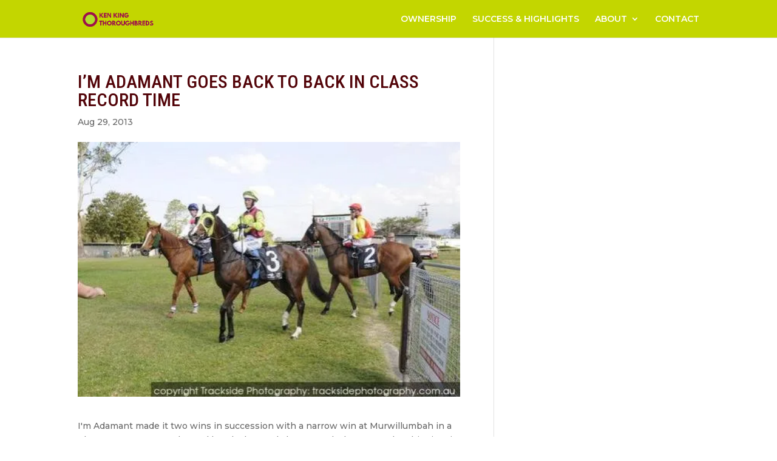

--- FILE ---
content_type: text/html; charset=utf-8
request_url: https://www.google.com/recaptcha/api2/anchor?ar=1&k=6LdOBpcUAAAAAK3G6lNTv0HvF8fRiyqfTUoxmfR_&co=aHR0cHM6Ly9rZW4ta2luZ3Rob3JvdWdoYnJlZHMuY29tLmF1OjQ0Mw..&hl=en&v=PoyoqOPhxBO7pBk68S4YbpHZ&size=invisible&anchor-ms=20000&execute-ms=30000&cb=k4exel2wsmhd
body_size: 48816
content:
<!DOCTYPE HTML><html dir="ltr" lang="en"><head><meta http-equiv="Content-Type" content="text/html; charset=UTF-8">
<meta http-equiv="X-UA-Compatible" content="IE=edge">
<title>reCAPTCHA</title>
<style type="text/css">
/* cyrillic-ext */
@font-face {
  font-family: 'Roboto';
  font-style: normal;
  font-weight: 400;
  font-stretch: 100%;
  src: url(//fonts.gstatic.com/s/roboto/v48/KFO7CnqEu92Fr1ME7kSn66aGLdTylUAMa3GUBHMdazTgWw.woff2) format('woff2');
  unicode-range: U+0460-052F, U+1C80-1C8A, U+20B4, U+2DE0-2DFF, U+A640-A69F, U+FE2E-FE2F;
}
/* cyrillic */
@font-face {
  font-family: 'Roboto';
  font-style: normal;
  font-weight: 400;
  font-stretch: 100%;
  src: url(//fonts.gstatic.com/s/roboto/v48/KFO7CnqEu92Fr1ME7kSn66aGLdTylUAMa3iUBHMdazTgWw.woff2) format('woff2');
  unicode-range: U+0301, U+0400-045F, U+0490-0491, U+04B0-04B1, U+2116;
}
/* greek-ext */
@font-face {
  font-family: 'Roboto';
  font-style: normal;
  font-weight: 400;
  font-stretch: 100%;
  src: url(//fonts.gstatic.com/s/roboto/v48/KFO7CnqEu92Fr1ME7kSn66aGLdTylUAMa3CUBHMdazTgWw.woff2) format('woff2');
  unicode-range: U+1F00-1FFF;
}
/* greek */
@font-face {
  font-family: 'Roboto';
  font-style: normal;
  font-weight: 400;
  font-stretch: 100%;
  src: url(//fonts.gstatic.com/s/roboto/v48/KFO7CnqEu92Fr1ME7kSn66aGLdTylUAMa3-UBHMdazTgWw.woff2) format('woff2');
  unicode-range: U+0370-0377, U+037A-037F, U+0384-038A, U+038C, U+038E-03A1, U+03A3-03FF;
}
/* math */
@font-face {
  font-family: 'Roboto';
  font-style: normal;
  font-weight: 400;
  font-stretch: 100%;
  src: url(//fonts.gstatic.com/s/roboto/v48/KFO7CnqEu92Fr1ME7kSn66aGLdTylUAMawCUBHMdazTgWw.woff2) format('woff2');
  unicode-range: U+0302-0303, U+0305, U+0307-0308, U+0310, U+0312, U+0315, U+031A, U+0326-0327, U+032C, U+032F-0330, U+0332-0333, U+0338, U+033A, U+0346, U+034D, U+0391-03A1, U+03A3-03A9, U+03B1-03C9, U+03D1, U+03D5-03D6, U+03F0-03F1, U+03F4-03F5, U+2016-2017, U+2034-2038, U+203C, U+2040, U+2043, U+2047, U+2050, U+2057, U+205F, U+2070-2071, U+2074-208E, U+2090-209C, U+20D0-20DC, U+20E1, U+20E5-20EF, U+2100-2112, U+2114-2115, U+2117-2121, U+2123-214F, U+2190, U+2192, U+2194-21AE, U+21B0-21E5, U+21F1-21F2, U+21F4-2211, U+2213-2214, U+2216-22FF, U+2308-230B, U+2310, U+2319, U+231C-2321, U+2336-237A, U+237C, U+2395, U+239B-23B7, U+23D0, U+23DC-23E1, U+2474-2475, U+25AF, U+25B3, U+25B7, U+25BD, U+25C1, U+25CA, U+25CC, U+25FB, U+266D-266F, U+27C0-27FF, U+2900-2AFF, U+2B0E-2B11, U+2B30-2B4C, U+2BFE, U+3030, U+FF5B, U+FF5D, U+1D400-1D7FF, U+1EE00-1EEFF;
}
/* symbols */
@font-face {
  font-family: 'Roboto';
  font-style: normal;
  font-weight: 400;
  font-stretch: 100%;
  src: url(//fonts.gstatic.com/s/roboto/v48/KFO7CnqEu92Fr1ME7kSn66aGLdTylUAMaxKUBHMdazTgWw.woff2) format('woff2');
  unicode-range: U+0001-000C, U+000E-001F, U+007F-009F, U+20DD-20E0, U+20E2-20E4, U+2150-218F, U+2190, U+2192, U+2194-2199, U+21AF, U+21E6-21F0, U+21F3, U+2218-2219, U+2299, U+22C4-22C6, U+2300-243F, U+2440-244A, U+2460-24FF, U+25A0-27BF, U+2800-28FF, U+2921-2922, U+2981, U+29BF, U+29EB, U+2B00-2BFF, U+4DC0-4DFF, U+FFF9-FFFB, U+10140-1018E, U+10190-1019C, U+101A0, U+101D0-101FD, U+102E0-102FB, U+10E60-10E7E, U+1D2C0-1D2D3, U+1D2E0-1D37F, U+1F000-1F0FF, U+1F100-1F1AD, U+1F1E6-1F1FF, U+1F30D-1F30F, U+1F315, U+1F31C, U+1F31E, U+1F320-1F32C, U+1F336, U+1F378, U+1F37D, U+1F382, U+1F393-1F39F, U+1F3A7-1F3A8, U+1F3AC-1F3AF, U+1F3C2, U+1F3C4-1F3C6, U+1F3CA-1F3CE, U+1F3D4-1F3E0, U+1F3ED, U+1F3F1-1F3F3, U+1F3F5-1F3F7, U+1F408, U+1F415, U+1F41F, U+1F426, U+1F43F, U+1F441-1F442, U+1F444, U+1F446-1F449, U+1F44C-1F44E, U+1F453, U+1F46A, U+1F47D, U+1F4A3, U+1F4B0, U+1F4B3, U+1F4B9, U+1F4BB, U+1F4BF, U+1F4C8-1F4CB, U+1F4D6, U+1F4DA, U+1F4DF, U+1F4E3-1F4E6, U+1F4EA-1F4ED, U+1F4F7, U+1F4F9-1F4FB, U+1F4FD-1F4FE, U+1F503, U+1F507-1F50B, U+1F50D, U+1F512-1F513, U+1F53E-1F54A, U+1F54F-1F5FA, U+1F610, U+1F650-1F67F, U+1F687, U+1F68D, U+1F691, U+1F694, U+1F698, U+1F6AD, U+1F6B2, U+1F6B9-1F6BA, U+1F6BC, U+1F6C6-1F6CF, U+1F6D3-1F6D7, U+1F6E0-1F6EA, U+1F6F0-1F6F3, U+1F6F7-1F6FC, U+1F700-1F7FF, U+1F800-1F80B, U+1F810-1F847, U+1F850-1F859, U+1F860-1F887, U+1F890-1F8AD, U+1F8B0-1F8BB, U+1F8C0-1F8C1, U+1F900-1F90B, U+1F93B, U+1F946, U+1F984, U+1F996, U+1F9E9, U+1FA00-1FA6F, U+1FA70-1FA7C, U+1FA80-1FA89, U+1FA8F-1FAC6, U+1FACE-1FADC, U+1FADF-1FAE9, U+1FAF0-1FAF8, U+1FB00-1FBFF;
}
/* vietnamese */
@font-face {
  font-family: 'Roboto';
  font-style: normal;
  font-weight: 400;
  font-stretch: 100%;
  src: url(//fonts.gstatic.com/s/roboto/v48/KFO7CnqEu92Fr1ME7kSn66aGLdTylUAMa3OUBHMdazTgWw.woff2) format('woff2');
  unicode-range: U+0102-0103, U+0110-0111, U+0128-0129, U+0168-0169, U+01A0-01A1, U+01AF-01B0, U+0300-0301, U+0303-0304, U+0308-0309, U+0323, U+0329, U+1EA0-1EF9, U+20AB;
}
/* latin-ext */
@font-face {
  font-family: 'Roboto';
  font-style: normal;
  font-weight: 400;
  font-stretch: 100%;
  src: url(//fonts.gstatic.com/s/roboto/v48/KFO7CnqEu92Fr1ME7kSn66aGLdTylUAMa3KUBHMdazTgWw.woff2) format('woff2');
  unicode-range: U+0100-02BA, U+02BD-02C5, U+02C7-02CC, U+02CE-02D7, U+02DD-02FF, U+0304, U+0308, U+0329, U+1D00-1DBF, U+1E00-1E9F, U+1EF2-1EFF, U+2020, U+20A0-20AB, U+20AD-20C0, U+2113, U+2C60-2C7F, U+A720-A7FF;
}
/* latin */
@font-face {
  font-family: 'Roboto';
  font-style: normal;
  font-weight: 400;
  font-stretch: 100%;
  src: url(//fonts.gstatic.com/s/roboto/v48/KFO7CnqEu92Fr1ME7kSn66aGLdTylUAMa3yUBHMdazQ.woff2) format('woff2');
  unicode-range: U+0000-00FF, U+0131, U+0152-0153, U+02BB-02BC, U+02C6, U+02DA, U+02DC, U+0304, U+0308, U+0329, U+2000-206F, U+20AC, U+2122, U+2191, U+2193, U+2212, U+2215, U+FEFF, U+FFFD;
}
/* cyrillic-ext */
@font-face {
  font-family: 'Roboto';
  font-style: normal;
  font-weight: 500;
  font-stretch: 100%;
  src: url(//fonts.gstatic.com/s/roboto/v48/KFO7CnqEu92Fr1ME7kSn66aGLdTylUAMa3GUBHMdazTgWw.woff2) format('woff2');
  unicode-range: U+0460-052F, U+1C80-1C8A, U+20B4, U+2DE0-2DFF, U+A640-A69F, U+FE2E-FE2F;
}
/* cyrillic */
@font-face {
  font-family: 'Roboto';
  font-style: normal;
  font-weight: 500;
  font-stretch: 100%;
  src: url(//fonts.gstatic.com/s/roboto/v48/KFO7CnqEu92Fr1ME7kSn66aGLdTylUAMa3iUBHMdazTgWw.woff2) format('woff2');
  unicode-range: U+0301, U+0400-045F, U+0490-0491, U+04B0-04B1, U+2116;
}
/* greek-ext */
@font-face {
  font-family: 'Roboto';
  font-style: normal;
  font-weight: 500;
  font-stretch: 100%;
  src: url(//fonts.gstatic.com/s/roboto/v48/KFO7CnqEu92Fr1ME7kSn66aGLdTylUAMa3CUBHMdazTgWw.woff2) format('woff2');
  unicode-range: U+1F00-1FFF;
}
/* greek */
@font-face {
  font-family: 'Roboto';
  font-style: normal;
  font-weight: 500;
  font-stretch: 100%;
  src: url(//fonts.gstatic.com/s/roboto/v48/KFO7CnqEu92Fr1ME7kSn66aGLdTylUAMa3-UBHMdazTgWw.woff2) format('woff2');
  unicode-range: U+0370-0377, U+037A-037F, U+0384-038A, U+038C, U+038E-03A1, U+03A3-03FF;
}
/* math */
@font-face {
  font-family: 'Roboto';
  font-style: normal;
  font-weight: 500;
  font-stretch: 100%;
  src: url(//fonts.gstatic.com/s/roboto/v48/KFO7CnqEu92Fr1ME7kSn66aGLdTylUAMawCUBHMdazTgWw.woff2) format('woff2');
  unicode-range: U+0302-0303, U+0305, U+0307-0308, U+0310, U+0312, U+0315, U+031A, U+0326-0327, U+032C, U+032F-0330, U+0332-0333, U+0338, U+033A, U+0346, U+034D, U+0391-03A1, U+03A3-03A9, U+03B1-03C9, U+03D1, U+03D5-03D6, U+03F0-03F1, U+03F4-03F5, U+2016-2017, U+2034-2038, U+203C, U+2040, U+2043, U+2047, U+2050, U+2057, U+205F, U+2070-2071, U+2074-208E, U+2090-209C, U+20D0-20DC, U+20E1, U+20E5-20EF, U+2100-2112, U+2114-2115, U+2117-2121, U+2123-214F, U+2190, U+2192, U+2194-21AE, U+21B0-21E5, U+21F1-21F2, U+21F4-2211, U+2213-2214, U+2216-22FF, U+2308-230B, U+2310, U+2319, U+231C-2321, U+2336-237A, U+237C, U+2395, U+239B-23B7, U+23D0, U+23DC-23E1, U+2474-2475, U+25AF, U+25B3, U+25B7, U+25BD, U+25C1, U+25CA, U+25CC, U+25FB, U+266D-266F, U+27C0-27FF, U+2900-2AFF, U+2B0E-2B11, U+2B30-2B4C, U+2BFE, U+3030, U+FF5B, U+FF5D, U+1D400-1D7FF, U+1EE00-1EEFF;
}
/* symbols */
@font-face {
  font-family: 'Roboto';
  font-style: normal;
  font-weight: 500;
  font-stretch: 100%;
  src: url(//fonts.gstatic.com/s/roboto/v48/KFO7CnqEu92Fr1ME7kSn66aGLdTylUAMaxKUBHMdazTgWw.woff2) format('woff2');
  unicode-range: U+0001-000C, U+000E-001F, U+007F-009F, U+20DD-20E0, U+20E2-20E4, U+2150-218F, U+2190, U+2192, U+2194-2199, U+21AF, U+21E6-21F0, U+21F3, U+2218-2219, U+2299, U+22C4-22C6, U+2300-243F, U+2440-244A, U+2460-24FF, U+25A0-27BF, U+2800-28FF, U+2921-2922, U+2981, U+29BF, U+29EB, U+2B00-2BFF, U+4DC0-4DFF, U+FFF9-FFFB, U+10140-1018E, U+10190-1019C, U+101A0, U+101D0-101FD, U+102E0-102FB, U+10E60-10E7E, U+1D2C0-1D2D3, U+1D2E0-1D37F, U+1F000-1F0FF, U+1F100-1F1AD, U+1F1E6-1F1FF, U+1F30D-1F30F, U+1F315, U+1F31C, U+1F31E, U+1F320-1F32C, U+1F336, U+1F378, U+1F37D, U+1F382, U+1F393-1F39F, U+1F3A7-1F3A8, U+1F3AC-1F3AF, U+1F3C2, U+1F3C4-1F3C6, U+1F3CA-1F3CE, U+1F3D4-1F3E0, U+1F3ED, U+1F3F1-1F3F3, U+1F3F5-1F3F7, U+1F408, U+1F415, U+1F41F, U+1F426, U+1F43F, U+1F441-1F442, U+1F444, U+1F446-1F449, U+1F44C-1F44E, U+1F453, U+1F46A, U+1F47D, U+1F4A3, U+1F4B0, U+1F4B3, U+1F4B9, U+1F4BB, U+1F4BF, U+1F4C8-1F4CB, U+1F4D6, U+1F4DA, U+1F4DF, U+1F4E3-1F4E6, U+1F4EA-1F4ED, U+1F4F7, U+1F4F9-1F4FB, U+1F4FD-1F4FE, U+1F503, U+1F507-1F50B, U+1F50D, U+1F512-1F513, U+1F53E-1F54A, U+1F54F-1F5FA, U+1F610, U+1F650-1F67F, U+1F687, U+1F68D, U+1F691, U+1F694, U+1F698, U+1F6AD, U+1F6B2, U+1F6B9-1F6BA, U+1F6BC, U+1F6C6-1F6CF, U+1F6D3-1F6D7, U+1F6E0-1F6EA, U+1F6F0-1F6F3, U+1F6F7-1F6FC, U+1F700-1F7FF, U+1F800-1F80B, U+1F810-1F847, U+1F850-1F859, U+1F860-1F887, U+1F890-1F8AD, U+1F8B0-1F8BB, U+1F8C0-1F8C1, U+1F900-1F90B, U+1F93B, U+1F946, U+1F984, U+1F996, U+1F9E9, U+1FA00-1FA6F, U+1FA70-1FA7C, U+1FA80-1FA89, U+1FA8F-1FAC6, U+1FACE-1FADC, U+1FADF-1FAE9, U+1FAF0-1FAF8, U+1FB00-1FBFF;
}
/* vietnamese */
@font-face {
  font-family: 'Roboto';
  font-style: normal;
  font-weight: 500;
  font-stretch: 100%;
  src: url(//fonts.gstatic.com/s/roboto/v48/KFO7CnqEu92Fr1ME7kSn66aGLdTylUAMa3OUBHMdazTgWw.woff2) format('woff2');
  unicode-range: U+0102-0103, U+0110-0111, U+0128-0129, U+0168-0169, U+01A0-01A1, U+01AF-01B0, U+0300-0301, U+0303-0304, U+0308-0309, U+0323, U+0329, U+1EA0-1EF9, U+20AB;
}
/* latin-ext */
@font-face {
  font-family: 'Roboto';
  font-style: normal;
  font-weight: 500;
  font-stretch: 100%;
  src: url(//fonts.gstatic.com/s/roboto/v48/KFO7CnqEu92Fr1ME7kSn66aGLdTylUAMa3KUBHMdazTgWw.woff2) format('woff2');
  unicode-range: U+0100-02BA, U+02BD-02C5, U+02C7-02CC, U+02CE-02D7, U+02DD-02FF, U+0304, U+0308, U+0329, U+1D00-1DBF, U+1E00-1E9F, U+1EF2-1EFF, U+2020, U+20A0-20AB, U+20AD-20C0, U+2113, U+2C60-2C7F, U+A720-A7FF;
}
/* latin */
@font-face {
  font-family: 'Roboto';
  font-style: normal;
  font-weight: 500;
  font-stretch: 100%;
  src: url(//fonts.gstatic.com/s/roboto/v48/KFO7CnqEu92Fr1ME7kSn66aGLdTylUAMa3yUBHMdazQ.woff2) format('woff2');
  unicode-range: U+0000-00FF, U+0131, U+0152-0153, U+02BB-02BC, U+02C6, U+02DA, U+02DC, U+0304, U+0308, U+0329, U+2000-206F, U+20AC, U+2122, U+2191, U+2193, U+2212, U+2215, U+FEFF, U+FFFD;
}
/* cyrillic-ext */
@font-face {
  font-family: 'Roboto';
  font-style: normal;
  font-weight: 900;
  font-stretch: 100%;
  src: url(//fonts.gstatic.com/s/roboto/v48/KFO7CnqEu92Fr1ME7kSn66aGLdTylUAMa3GUBHMdazTgWw.woff2) format('woff2');
  unicode-range: U+0460-052F, U+1C80-1C8A, U+20B4, U+2DE0-2DFF, U+A640-A69F, U+FE2E-FE2F;
}
/* cyrillic */
@font-face {
  font-family: 'Roboto';
  font-style: normal;
  font-weight: 900;
  font-stretch: 100%;
  src: url(//fonts.gstatic.com/s/roboto/v48/KFO7CnqEu92Fr1ME7kSn66aGLdTylUAMa3iUBHMdazTgWw.woff2) format('woff2');
  unicode-range: U+0301, U+0400-045F, U+0490-0491, U+04B0-04B1, U+2116;
}
/* greek-ext */
@font-face {
  font-family: 'Roboto';
  font-style: normal;
  font-weight: 900;
  font-stretch: 100%;
  src: url(//fonts.gstatic.com/s/roboto/v48/KFO7CnqEu92Fr1ME7kSn66aGLdTylUAMa3CUBHMdazTgWw.woff2) format('woff2');
  unicode-range: U+1F00-1FFF;
}
/* greek */
@font-face {
  font-family: 'Roboto';
  font-style: normal;
  font-weight: 900;
  font-stretch: 100%;
  src: url(//fonts.gstatic.com/s/roboto/v48/KFO7CnqEu92Fr1ME7kSn66aGLdTylUAMa3-UBHMdazTgWw.woff2) format('woff2');
  unicode-range: U+0370-0377, U+037A-037F, U+0384-038A, U+038C, U+038E-03A1, U+03A3-03FF;
}
/* math */
@font-face {
  font-family: 'Roboto';
  font-style: normal;
  font-weight: 900;
  font-stretch: 100%;
  src: url(//fonts.gstatic.com/s/roboto/v48/KFO7CnqEu92Fr1ME7kSn66aGLdTylUAMawCUBHMdazTgWw.woff2) format('woff2');
  unicode-range: U+0302-0303, U+0305, U+0307-0308, U+0310, U+0312, U+0315, U+031A, U+0326-0327, U+032C, U+032F-0330, U+0332-0333, U+0338, U+033A, U+0346, U+034D, U+0391-03A1, U+03A3-03A9, U+03B1-03C9, U+03D1, U+03D5-03D6, U+03F0-03F1, U+03F4-03F5, U+2016-2017, U+2034-2038, U+203C, U+2040, U+2043, U+2047, U+2050, U+2057, U+205F, U+2070-2071, U+2074-208E, U+2090-209C, U+20D0-20DC, U+20E1, U+20E5-20EF, U+2100-2112, U+2114-2115, U+2117-2121, U+2123-214F, U+2190, U+2192, U+2194-21AE, U+21B0-21E5, U+21F1-21F2, U+21F4-2211, U+2213-2214, U+2216-22FF, U+2308-230B, U+2310, U+2319, U+231C-2321, U+2336-237A, U+237C, U+2395, U+239B-23B7, U+23D0, U+23DC-23E1, U+2474-2475, U+25AF, U+25B3, U+25B7, U+25BD, U+25C1, U+25CA, U+25CC, U+25FB, U+266D-266F, U+27C0-27FF, U+2900-2AFF, U+2B0E-2B11, U+2B30-2B4C, U+2BFE, U+3030, U+FF5B, U+FF5D, U+1D400-1D7FF, U+1EE00-1EEFF;
}
/* symbols */
@font-face {
  font-family: 'Roboto';
  font-style: normal;
  font-weight: 900;
  font-stretch: 100%;
  src: url(//fonts.gstatic.com/s/roboto/v48/KFO7CnqEu92Fr1ME7kSn66aGLdTylUAMaxKUBHMdazTgWw.woff2) format('woff2');
  unicode-range: U+0001-000C, U+000E-001F, U+007F-009F, U+20DD-20E0, U+20E2-20E4, U+2150-218F, U+2190, U+2192, U+2194-2199, U+21AF, U+21E6-21F0, U+21F3, U+2218-2219, U+2299, U+22C4-22C6, U+2300-243F, U+2440-244A, U+2460-24FF, U+25A0-27BF, U+2800-28FF, U+2921-2922, U+2981, U+29BF, U+29EB, U+2B00-2BFF, U+4DC0-4DFF, U+FFF9-FFFB, U+10140-1018E, U+10190-1019C, U+101A0, U+101D0-101FD, U+102E0-102FB, U+10E60-10E7E, U+1D2C0-1D2D3, U+1D2E0-1D37F, U+1F000-1F0FF, U+1F100-1F1AD, U+1F1E6-1F1FF, U+1F30D-1F30F, U+1F315, U+1F31C, U+1F31E, U+1F320-1F32C, U+1F336, U+1F378, U+1F37D, U+1F382, U+1F393-1F39F, U+1F3A7-1F3A8, U+1F3AC-1F3AF, U+1F3C2, U+1F3C4-1F3C6, U+1F3CA-1F3CE, U+1F3D4-1F3E0, U+1F3ED, U+1F3F1-1F3F3, U+1F3F5-1F3F7, U+1F408, U+1F415, U+1F41F, U+1F426, U+1F43F, U+1F441-1F442, U+1F444, U+1F446-1F449, U+1F44C-1F44E, U+1F453, U+1F46A, U+1F47D, U+1F4A3, U+1F4B0, U+1F4B3, U+1F4B9, U+1F4BB, U+1F4BF, U+1F4C8-1F4CB, U+1F4D6, U+1F4DA, U+1F4DF, U+1F4E3-1F4E6, U+1F4EA-1F4ED, U+1F4F7, U+1F4F9-1F4FB, U+1F4FD-1F4FE, U+1F503, U+1F507-1F50B, U+1F50D, U+1F512-1F513, U+1F53E-1F54A, U+1F54F-1F5FA, U+1F610, U+1F650-1F67F, U+1F687, U+1F68D, U+1F691, U+1F694, U+1F698, U+1F6AD, U+1F6B2, U+1F6B9-1F6BA, U+1F6BC, U+1F6C6-1F6CF, U+1F6D3-1F6D7, U+1F6E0-1F6EA, U+1F6F0-1F6F3, U+1F6F7-1F6FC, U+1F700-1F7FF, U+1F800-1F80B, U+1F810-1F847, U+1F850-1F859, U+1F860-1F887, U+1F890-1F8AD, U+1F8B0-1F8BB, U+1F8C0-1F8C1, U+1F900-1F90B, U+1F93B, U+1F946, U+1F984, U+1F996, U+1F9E9, U+1FA00-1FA6F, U+1FA70-1FA7C, U+1FA80-1FA89, U+1FA8F-1FAC6, U+1FACE-1FADC, U+1FADF-1FAE9, U+1FAF0-1FAF8, U+1FB00-1FBFF;
}
/* vietnamese */
@font-face {
  font-family: 'Roboto';
  font-style: normal;
  font-weight: 900;
  font-stretch: 100%;
  src: url(//fonts.gstatic.com/s/roboto/v48/KFO7CnqEu92Fr1ME7kSn66aGLdTylUAMa3OUBHMdazTgWw.woff2) format('woff2');
  unicode-range: U+0102-0103, U+0110-0111, U+0128-0129, U+0168-0169, U+01A0-01A1, U+01AF-01B0, U+0300-0301, U+0303-0304, U+0308-0309, U+0323, U+0329, U+1EA0-1EF9, U+20AB;
}
/* latin-ext */
@font-face {
  font-family: 'Roboto';
  font-style: normal;
  font-weight: 900;
  font-stretch: 100%;
  src: url(//fonts.gstatic.com/s/roboto/v48/KFO7CnqEu92Fr1ME7kSn66aGLdTylUAMa3KUBHMdazTgWw.woff2) format('woff2');
  unicode-range: U+0100-02BA, U+02BD-02C5, U+02C7-02CC, U+02CE-02D7, U+02DD-02FF, U+0304, U+0308, U+0329, U+1D00-1DBF, U+1E00-1E9F, U+1EF2-1EFF, U+2020, U+20A0-20AB, U+20AD-20C0, U+2113, U+2C60-2C7F, U+A720-A7FF;
}
/* latin */
@font-face {
  font-family: 'Roboto';
  font-style: normal;
  font-weight: 900;
  font-stretch: 100%;
  src: url(//fonts.gstatic.com/s/roboto/v48/KFO7CnqEu92Fr1ME7kSn66aGLdTylUAMa3yUBHMdazQ.woff2) format('woff2');
  unicode-range: U+0000-00FF, U+0131, U+0152-0153, U+02BB-02BC, U+02C6, U+02DA, U+02DC, U+0304, U+0308, U+0329, U+2000-206F, U+20AC, U+2122, U+2191, U+2193, U+2212, U+2215, U+FEFF, U+FFFD;
}

</style>
<link rel="stylesheet" type="text/css" href="https://www.gstatic.com/recaptcha/releases/PoyoqOPhxBO7pBk68S4YbpHZ/styles__ltr.css">
<script nonce="g-I65zPniZj_ITm33ScaBw" type="text/javascript">window['__recaptcha_api'] = 'https://www.google.com/recaptcha/api2/';</script>
<script type="text/javascript" src="https://www.gstatic.com/recaptcha/releases/PoyoqOPhxBO7pBk68S4YbpHZ/recaptcha__en.js" nonce="g-I65zPniZj_ITm33ScaBw">
      
    </script></head>
<body><div id="rc-anchor-alert" class="rc-anchor-alert"></div>
<input type="hidden" id="recaptcha-token" value="[base64]">
<script type="text/javascript" nonce="g-I65zPniZj_ITm33ScaBw">
      recaptcha.anchor.Main.init("[\x22ainput\x22,[\x22bgdata\x22,\x22\x22,\[base64]/[base64]/MjU1Ong/[base64]/[base64]/[base64]/[base64]/[base64]/[base64]/[base64]/[base64]/[base64]/[base64]/[base64]/[base64]/[base64]/[base64]/[base64]\\u003d\x22,\[base64]\\u003d\x22,\x22HC53wpo9TsKFbMOmOQDDjzbDmsKULsO9esOvWsKnZmFCw5o4wpsvw4ZhYsOBw4bCt13DlsOgw6fCj8Kyw5XChcKcw6XCisO+w6/[base64]/ChADCqMORMcKgQWY/JXnCmsOIPU/DqMO+w7HDncORHTITwrnDlQDDjcKIw65pw6kkFsKfGcKQcMK6DxPDgk3CmMOOJE5qw5Npwqt5wqHDulsESlc/I8Ofw7FNQgXCncKQZcK4B8Kfw597w7PDvBDChFnChQXDpMKVLcK6F2prKRhadcK/BsOgEcO2E3QRw6zCuG/DqcOwdsKVwpnCt8OHwqpsccKywp3CsxjCkMKRwq3CijFrwpthw7bCvsKxw43ChH3DmxUcwqvCrcK8w4wcwpXDjgkOwrDCmVhZNsOeGMO3w4dkw6d2w57CisOEAAljw4hPw73CmUrDgFvDjk/Dg2wTw4diYsK+X3/DjD82ZXIHfcKUwpLCqBB1w4/DkMO1w4zDhGZjJVUFw7LDskjDpHE/[base64]/CpX8RXsKAbzMmw53CsRxGQMO4wqbChXbDmTwcwpNOwr0zOF/CtkDDg1/DvgfDmlzDkTHCj8OgwpIdw5New4bCgkdUwr1XwoDCjmHCq8K+w4DDhsOhR8OIwr1tMg9uwrrCtsOIw4E5w6nCssKPESfDoBDDo2vCrMOlZ8Okw4h1w7h4wq5tw40iw4ULw7bDhsK8bcO0wqjDksKkR8KOY8K7P8KTMcOnw4DCqnIKw64Qwo0+wo/DhmrDv03CuTDDmGfDoirCmjo4fVwBwr/Csw/DkMKLV2k3BjjDgsKZaiLDrRHDtDjCpcK+w6LDj8K7dU3DmxcJwoMbw4RjwoRawqxxU8KBNE9dO1HChcKSw7JGw7MEMcOlwpJcw7bDtn3CssKWdMOFw7TCh8KcDsKMwqzCkMOqQ8OYNcKAw73DpcOBwqAiw4IOwqvDkEsWwqrCnDLDrMKnwpRHw4zCm8O/[base64]/wqvChcOwMsKRLMONGHvDuHTDoMObPDN7IEh2w5RxGSTDusKSQsO1woPCuEzCj8KvwoHDgcKBwrDDlj3Dg8KETlLDm8KhwqnDtMO6w5LDnsOsfCfCqHTDhsOkw7XClcOEG8KTw5/Dhn0UPy4lW8OuaU5wEcOQP8OUEwFXwr3CtMK4QsKARVgQwo3DmUEkw5IcQMKcwrvCom8Fw6AnEsKFw7/CpsKGw7DCgcKLSMKkShYOLRHDocOYw7slwpc9UlJww7/DqkjCgcKpw6/CtMK3wr7Cg8Olw4osBsOZBRrDqEvCh8KFwoo5M8KZD3TDtwHDpMOZw67DhMKjdh3CscKjPg/CglwkdMOAwonDo8Knw6kiEmFuQEzCg8Kpw6AVfMOzNULDgMKdQnrCqcOPw7luYMKXPcKHWcK4DMK6woZlwrbCmi4LwoFBw53DojpvworCi04Ywo/Dh39tKMOfwpprw5fDqHrCpB0fwoLCgcOJw6DCu8Kpw55iN1hUdkHCpD5Hd8KQR0TDqsK2TQ1wXMOrwqk7Dw8DW8OZw6jDijLDmcOAScObW8O/McKQw41YXwsMdzUzWSBnwovDvG0VIBsDw5o/w54zw5DDtRZ5dhZlBUbCvcKuw6xWdzg2D8OgwpXDiAfDmsOPIVfDoxB4HRVAworCmCYOw48nbUHCjsOpwr3ChzTCuCvDpgMgwrHDusK3w5Qbw7BMXmbCiMKNw4jDu8OIbMOXBsO2wqBBw7onWzzDoMK/wqXClh4cV2bCkMONd8KSw5Z+wo3Ch2JrPMOVZcK3TAnCqkwdNEPDhF3Dh8ObwqEfLsKVWMK+w51GE8KMLcOJw7DCvT3CqcO4w6gNQMOJSisSLMO0w7nClcOKw7jCvWF6w4plwqvCgUYcGCl7w6/CshLDmV09SDxVDk8gw7PDtTxsKj1UcMO4w70jw6PCjcOHQsOiwp9JNMKvI8KdfEFpw7TDoQPCq8KnwrPCqkzDinbDgRsTSh8jQCM8b8KcwpNEwrEFCRYOwqvCox5Lw6/Ctzo2wqMAOxbCuksIw4HCrMKkw7VZJ3jCjX7DssKDEMKwwp/Dj2I1YcKzw6DDtMKrLTcWw4zCosO4dcOnwrjDuzXDiFgaV8KhwojDlMOlIcK+w4Jew58uVGzDrMO0YkE9Dg3DkUHDk8KLw6fCpsOMw6fCqcO2XMOGwqDDkjLDqzbDqVQZwoLDocKrbsKBL8KpQEVYwoBqwpl7emLCnSlHwpvCrw/ChR1+wpTCkjTDn3Riw6XDimUIw5QBw5DCvk3CgRgAwofCqD9LTSxjUAHDgxEbScOieHHDusOFa8Orw4EjF8KOw5fDksOWw5zDhwzCvip5DDQndigLwr/CvCB7Z1HDpFBKw7PDjsOsw4c3IMOlwojCqRt0OsOvLQnCgybDhHoTw4TCg8KCbzx/w6vDsRzCv8OVMcKxw5sEwrsbw7MyX8OlQsO8w5rDtMKaSi12wonDicK4w740W8Oow6LCjSHCpsOZw6gww4/DpMKKwr3Cp8O/wpDDmsKNw6Fvw77DicOARWAFb8K2w6PDrcOvwpMtCyN3woNJXk7Ct3HCucOzw4bDs8KFbcKJdArDok0lwrM1w4oGw5jDkD7DlcKiQw7DoR/[base64]/Ct2HDsT4rVH0/XTPCuMKWwohtwpPClsOkwoxhwqHCgsKbKg1ewoXCoC3ClVI1ecOXX8OUwpHDm8Kgw7HCgMOtcQ/DjcOTeyrCuxl5dE1fwpRswpYcw6PChcK4woXCgMKUwocnTi/DlWkPw6/CkMKRXBVLwpZ3w5New6bClMKuw7bDkcOWbXBnwpw/woNgbxPDo8KPw4kowrpIwoF5LzbDqcKoagsYDxfCkMK/[base64]/[base64]/w7tmF0rCvSfDsEbCgGPClsOrXA/DusObH8KDw4F+RcK0fTPCncKiDQsiccKJIjZOw45rWcKDTBLDlcOxwprCgxxpfcKWUg55woobw7fCrMO2UsK8UsO/w7Vewo7DpMOHw6LDnFkfXMO9wopow6LDrAQBwp7CiTDCq8OYwogUwqvChgHDkws8woUrRcOww7bCgxPDgcKiwpHDt8Obw5UMCMOOwqkgFcK8DsOzS8KJwrvDpi9lw4pnZlh2NGYibSzDnsK8NAnDrMOufMKzw7/CggTDucK2cwgsB8OnYTg7UMOKFBXDlA0lasK8wpfCl8KYL3DDjGvDo8O/wqLCu8K1WcKCw6zCpA/CkMKOw49Ew4YGPQDCnTE2wptZwoxFBmZcwqLDlcKFMsOdcnbDvk4zwqnDhsOtw7nDjmdow6fCisKDccK2VD5edjfDv2QATcKfwqbDs2AiKX5ScC/CuG7Dvj01woofbAbDuDrCuDFTAsK/wqPCj03Ch8OzQWcdw6N3WzxfwqLDjcK9w5Mzw4RawqF/woXDrUgQeE/CqVQga8KbCsK8wqbDuyfCthzCngx7fsKpwr13JiHCvsKAwprCiijCvMKNw7nCjGEuIgjDkkHCgMK5wp8pw63Ct34yw67DqBd6wpnDp3ZtNcKWeMKNGMK0wqpIw6nDhsOZHWjDqSjCjgPCnUXCrh/Dnl7DpgLDrcKkQ8KKY8K6Q8OfeFTDiGRLwrrDgVoGJ2snAjrDq1jCriHCj8KQd05wwppXwrRFw7zDqcObYXI3w4/CusO8wpbDlcKIw7fDscKmY3jCsxATMMK7wr7DgGpawrh8UUvCq3o2w4LCtcOVOAvCq8O7V8Odw5rDq0g3MsODwqbDvTtdacOlw4oew4x3w6zDn1fDkD4pNsOiw6U8wrAjw6kpP8KzUzHDg8K3w7E5e8KGTsKnAkPDk8K6IQwqw6YMw6TCucKVaBXCksOHWsOdZ8K/Q8O1f8KXDcOswrLCvCBfwrBcd8OxN8K8w4JYw5JUZcO+RcKnJMO3BcKow5oMAEXCtmvDscOAwoHDhMOmYMKrw53DrMKUwrpfD8KgCsOPw4AnwqZfw7JZwo5QwqfDs8O7w7XDj1hwZcK/IsK9w61LwpHCqsKQw6QAVgFXw6PDqmR7GDzCrk4oPMKAw60QwrvCpy4owoPDonTCisOZwoTDusKUw4vCpsKvw5dMBsKofDnDs8KVRsKsP8KdwpQ/w6LDpmMYwrbDh19gw6HDqS5ZUDfCi1LCrcKJw7/Ct8Otw5ZoKgNow5LCo8K7X8K1w5ZywrjCr8O1w4TDs8KyaMO/w6HCi199w5QCeywxw75wc8O/dwN+w5sewojCq2AXw4DCosKKMSUeWljCigHCk8KOw5zCjcKNw6V4OXURwojDrhzDnMKOXVUhw5/CsMKMwqAULVVLw6TCg1vDnsOMwo8zHcKuSsKxw6PDp2TDusKcwrcBwq9iCcOSw4tPEcKLw4fDqMKewp7CtULDu8KDwodLwrVZwo92Y8KZw5BywpPCpR1kXF/DvsOaw7o5TCECw5fDpU/CnMKLw4p3w7bDiTjChzE5WxbChXXDtj8LKk/CjyrCgMKhw5vCmsKTw4VXGsK7BMK8w4TCiBrDjHDCujvCnQLDjlrCpMKvw7Jjwo1Pw49zeQfCk8ODwpzDmsKvw6XCsCHDhMKew7d9JAsowr4Fw7oFVSHCtcOfw70iwrlrF0jDpcK9ecKyaF0hwqFVKkXCncKCwprCvsO4SmjCmQTCg8OzdsKpOcKsw6rCrsKRA15qwo/CosKJJMKMBmTDh0LDosOawr1WeEjCnwnDscOBw5bDpBc5dsOrwp5ew4E4w449WgYQBz4LwpzDrCcQUMOXwrYaw5hgwrLChsOZw4zDsXxsw49PwrlgdkxUwrdHwoEZwr/DsDYRw7/[base64]/DlWJ5wrPDocKUw73CtcO8BUDCigHDgSHDt2QaJMO1K0AJwo3Ck8OFBcOAFWU9eMKgw7kkw4vDi8OafsKtdELCnirCocKSaMOpCMKTw5Q+w47CiC8Gd8KIw6A5w59owpR1w4NOw74zwq3CvsKyc1bClQxISiLClULCnRxqUCUCwpYqw6nDl8OBwr0sU8KQMUh/Y8O1KcKpcsKGwqRhwot1dMOfJm0zwoHDk8Olwp7DpTp2XXrCszIgJ8KbSnPCilXDnU3CvcO2WcKWw4rCn8O3a8O7aWbChsOXwpxRw78OIsOVw5zDpjfCncO5aClxw5ADwq/Cuw/DtSrClxMcwptgZwjCr8ONwrvDr8OUYcOXwqTCnGDDqS1TUgXCoTB0a0BNwoTCk8OfJsKUw6gYw5HCqGHCtsKbPmPCu8OEwqjCmUNtw7BOwq/[base64]/DiMO9w6jCtMOYQi3ChMKENMOyBsK5L0XCgS3DrMOqw7LCmcOVw78/w73DosOcwrrCtMOfZyVNPcOlw5xMw4fCkCFYfHjCrksRFMOIw77DmsOgw6MMXMKgGMOdU8KZw7rCkBVEL8OAw6nDsFjCmcOvdiQiwo3DjQkJM8OGewTCl8K6w5kTwqBgwrfDqD9Fw4nDhcOJw6nCoVhkwpDDnsOHGWdDwqTCocKVU8K5wolUfH52w54wwqfCj3YFwo/[base64]/Dt8Orwo9KwqogwoXDsns4awLDrsKaRMKlw4ZaT8OSTMKVZzLDisOxaU4gwo3CkcKsYcO8TkbDmS3CvsKKScKiRsO0X8OKwr4iw6vDhRRJwqM/VsOVwoHDnMOMbFUew4bCtMK/UsKpfV8Jwr1HXMO7wrppKsKGNMOgwp4fw7fCqmI8FcK1J8KiCUXDlsO3bcOYw7/[base64]/DohFHwrTCqU81HMO4w4PCnX1+WhTCncKkeg8FRwHDo0RTwqxWw4sHc1pewr8WI8OGe8KyOio+FVpTw6/Dp8KoTHDDkCUFUjXCo2U9G8KjCMKRw5VrX0N3w4Aewp/Coj3CrMOkwrV6a3zDncKBXFXChAMowoV5EyJzNSVZwo7DhsObw7/DmcK8w4/DoWDCtwBhMMO8w4ZLSMKsMUbDoH5zwoXDqsK0wqrDh8KKw5zDtS/CmSPDk8OAw4oxwpHDhcKoDWcXTMKYw5nDm0LCiTnCiELCosK3OzdbG0Bec01Zw6dRw4ZOwrzChsKxwohaw5PDukTCh1fDji1nWsKeTxhZNcKmKsKfwrXDtMKZdXl8w7jDrMKfwogBw4/[base64]/ex0cEMKewrLDsMOEKsOfwrjDgsKPOlvDi0lyw4YhKWtGw61Yw4fDp8KFL8K2QSc1SMKewpEdbQdWWmTDlMOGw44Jw4DDpS7DuiEyW0J4woFmwq7DncO/woM7wpDCshfCncOcK8Olw6/DoMOUWFHDl0fDuMKuwpwkaiknw5p9wrh1w6PDjF3DmwR0L8OgK30PwpHDkWzDgsOlNMO6P8OzAMKUw63CpcKow79pPT9Rw6fDjsOiwrTDs8Khw4xzasKydsKCw7law5/CgkzCv8KDwpzCswHDqA5xdxXCqsKLw4giwpXDi0rCv8KKJMONRcOlw4PDlcOLw7ZDwrDChDfCjsKZw7bCrETCv8OidcK/[base64]/w5MJK0x8w4g7T2RXw6xMIMOFIm/DssKIaHbCh8KPOMKoGDXCoAPCjcOVw7bCl8KYL3hww6h9woppP3FZI8OmMsK8wq/Cl8OcC3bDnsOvwokHwo0Vw7NEwrvClcOFbsKSw6bDt3XDnU/Cr8KqA8KGMTIJw4zDnsKxwoTCoU5/w7vChMKbw7I7N8KxB8OpBMO5XxV+bsKYw43CpUR/[base64]/QD8+WsKGw4PCq25Pb8K3w4rDum7DusOZwo1dYiUYw6HDvSvDr8OGwqV7w5fCpsKGwrjDpn5wR2zCksK9IMKpwqLCjMKEw7gUw5zClMOtAnTDjcO3S0TCmMKJUQfChCvCuMOydB7Cij/Ds8Kuw4JwP8OxYMKILMKvXAXDjMOaRMOGBMK2T8KpwpbClsK6chcsw5zCv8O+VFHClsOcM8KcD8ONwrFcwqlpWsKcw63DhMKzZsObQ3fCh2/Ck8OFwo4iwoB0w6xzw7LCll/DvmrCmxnCrzDDgcOzWsO3wrzDrsOCwqfDgsODw57DtVACCcOqZX3DlgQxw77ClGJTw7VOFnrCmynCu1rCpsOze8OtLcOuW8O5LzhzH28TwrF8HMKzw5nCqnAIw68CwojDuMKdfMKRw6Z7w5nDpT/CoCQ1UAjCllXCizNmw59Bw6hNQVPCgcO9w43ClcKVw5FQw6XDu8OIwrsYwrYffsOHKsO4HMKga8O2w7vCi8OGw4/DucK+I18mLSp8wpzDo8KrEXbCgGxhBcOQa8O9w6bDtsK3QcONeMKww5XDj8OUwoDCjMOQLScMw65Ew65ABsOeWsK/ecOywpxWB8KeAEnCkkjDn8K6w64ZaUHCqBzDocKfRsOqZsO+VMOMwrhbJsKPQC9+YwbDt2jDusKNw6hYNnbDhTRHWSJCcTwCHcOCw7TCqMOQQMOmFlNoPhrDtMOXcsKsJ8KOwrhaasOUwqc+PsKewoJrbwkCJW4fd2QJU8O/LE7CqkrCqRc2w4JAwoPCrMOeDlAdw6NfacKfwoLCkcK+w5fCrMOew7vDscO+HcOVwo0uwpnCslLDtsOcMcOKZ8K/Dw/Dkk1Tw5kIa8KGwonDp1NRwosYQ8O6LVzDpsONw651wq7Dhkw1w6rCnH9Rw4DDsxJSwoQgw5lge2bDk8K/fcOcw7ADw7bCrcKUw7vChWPDrsK0csKhw4PDhsKBVMOWwq/Csk/DpMOSCB3DgGcFXMOfwqbCuMKhCBF8wrtHwqkoA0wgXsOHw4HDocKHw6/CtVvCicOTwopOPmrDvMK5e8KywrnCtCdNwpnCh8Opw5oOBcOvwrQRc8KFZjTCpMOnEwvDj1fDiXbDkyHClcKbw4sEw67DplNzIwVfw63Dp0vCjw9zBkIaLsOvdsO1dC/DpsKcJ0NJIGLDlk7Ci8ODw4o0w43DscKjwqxYw6Nzwr/[base64]/DusKrw5PDmsO7QMOqMG/Dl8KBT2RzMMK2w7h2SRvDlnZkN8Khwr3CqsO/fsO5w57Cr3jCpsO5w6YJwpHDhA7CkMOvwpVsw6gtwqvDi8OuQcKOw4AgwqLDik/Cszliw7LDtTvClhHDusORMsO8QcOjJkc5woQIwqN1w4nCrVUcWxQvw640B8KROG4oworCl0U+NxnCvMOobcOfwrF7w5nDmsObMcOZw7LDqcOQfifDocKgWMO3w6fCqXpjwoMUw6/[base64]/CsFDCpMKUDHdbw4bCsQrDm8KVwrI7DsODwpfDqkVzJ8K4OXDDtcKCS8O/[base64]/DiiXDpw7Dm8KWw6LCvgxqLgfCgSMFwpfDgsOBe2hoR37DkD9UbMOpwrHDmF/[base64]/wpUEKkltCMKEwpXCgw7DjVgXHcK/w4x2wohRwpTDgcOowpRNHGjDs8KVNFjCjGQSwoVTwrfCnsKnZMK6w690wqLCthpMGcO1w4zDjUnDtDfDnsK0w65LwopOKnBBwqDDscKXw7zCtxp/w5nDuMK1woRHXExkwrHDuEXCjy5vw43DuCnDoxNVw6HDrQLDnGEsw4jDpTDCgMOQEMO1BcKawofDsETCicOJdsKOcUlPwrbDgkvCssK1w7DDssKQfsORwq3Do2dONcKjwprDo8KBY8O/w4LCgcO9RMKAwptyw5F5TBJERcORQ8Oswqh9wopnwoZObDZWeT7DrCbDl8KTw5AJw5UFwqLDtl9Gf23Ci1ZyJsO2DQRaUsKeZsKBwp3Ci8Kww5vDulIvaMOywo/DtcOeRgrCpCMDwoHDocOmQ8KII0gEw5/DvH8dWzZYw7kswp4YO8ObCsKMSRHDusK5U3LDo8OsBm/Du8OKTiRPOxYuZMOIwrQuFTNWwrtiBi7CpVAjCghHF10vYTTDh8OJwqnCmMONd8O6VSnCpGHDncKqUcKkw5zDmTEDNQkmw57Dp8OzV2nDhsOvwoVIdMKZw5I3wrPChAfCo8OZYjhtO3YkX8Kcb1YRw5/CpzfDt2rCrF7CrcKuw6PDqW5Yfz8zwobDrGBfwoVfw4EiPMOwFVvCj8KLdsKZwoVcacKiwrrDm8K2A2PClsK4w4Rhw5zCiMOQdSsoI8KFwo3CucKdwrczKU9/[base64]/wox6wrvCksOENUQWdsKrZV3CiG7DgcKjWWxoRmPCrcKiBgxVeWZTw7URwqTCimDDtMKFHcOceBbCrsO9ZXTDqcKsIEc4wojDogHDvsOLw6bCn8Oxw5M7wqnDrMOvQhHDhlHDkGEzwrAXwobCkh1Iw5fCrBXCvzN/w4bDvQgYO8OTw7/CnQrDoScGwp4vw5fCksKyw7tFNVN9J8KRJMKILMO0wpNGw63CtsKXw5sFAi02PcKoHi8nOVYywrPDiRDCuDttQzk7w5DCrwtDw6HCs1ZCwrTDoCjDn8K1DcKGMnhMwqrCocK9wp7DqsK6w6TDsMK2w4fDrsOFwofClRTDojJTw5ZWwrjDpn/DjsKKNW9wRyw7w5kgZFNGwowqO8O0OH5NCyLCnMODw5HDv8K1wodVw6t/woRef13DgH/[base64]/DjQbDjcO5w7ghwqvDv8KgwpNUw7QeN1LComrCqV/Cg8O2O8KKw7I0NTfDpsOcw7pYIQrDrcKNw6XDhwTCoMONw4LCncKDd2UrTMK/ITXCmsOyw5QkNsK0w7BKwoUdw6XClsOyEWfChsKUQjULG8ODw6Rse1JyTkLCiVnDvUILwpEpwpV0PDYeBsKrwoNeM3DClgfDq0Iqw6NoayzCq8OlGmTDhcO/IUHCl8K1w5BxSWcMcUceEDjCkcOmw7vCpGTCvMOPbsOjwqY4woUOUcOMwppiwqrDhcKeJ8KDwolvwpwVccK8CMOrw6siG8KaOsO7wrpbwqwhDy5/XkIncsKrwqzDlS3DtE0+F1XDlMKAwpLDkcOuwrHDhMOTMC06wpATLMO2M23DrcK1w4BKw6TCmcOpEcOMwo/CsVURwqfCmsO8w4JkOjxHwo7Dv8KQUipDckTDvMONwqDDjTlZEcKJwrHCo8OAwpDCtsOAGwLDtnvDrMOdT8Orw75NLEA0fEbDlm5ewpnDrVhGc8OjwpTCj8OwegUTw7EEwq/Ds3nDgzIqw4wOWMKZczQkw6rCiVjCgx4fIkTCuU8ybcKNb8OCwpDDkRAww7xRGsOtw47CkcKVPcKbw4jDmMKPw5FNw5EzacKZw7zDoMOZHFo4R8OzM8OjH8Khw6UqAGgCwqcCw7BraSovLzPDv0ZiF8KOSWk/UWgNw7BfD8K5w4HCmcOABD8sw55MYMKNJMOFwpcJd0bCkkUpfMOxVB3DqcOONMOUwoB9B8Kcw5vDmBYBw6g9w5BJQMKuPyDCqsOEIcKjwp/[base64]/ClAnDkXgbW3fDqHg9Q250w6HDgjfDlz3DrELCiMOEwpTDjsOmNsKmPMOgwqpyQFdmV8KWw7TCj8K5VMO3cngiM8Onw7Raw6nDgWFFw57DssOgwqcOwph/w4TClRXDg0PDv1HCksKxQcK2S0kRwqXDhSXDqkg7ZVnCqDPCrcOuwo7CvMOZTUZawoDDocKZMFbDkMOfwqlNw7difcK/M8OwJMKpwq1yYcO7w7hMw6XCn3VxXG82E8OrwphdKMOiGGUiLQN5UsKSMsOYwo1AwqAuwq9lJMOPcsOKZMOOd1rDv3F6w4lIw4zChMKQSEhwdsKnwow1KELDinfCryDDqRhDNDLCkAQqEcKWdMKrZXPCqcK/[base64]/DukXDvcKGHsKHwoZyUsKQBMOqR8O/wrPDqXphwo/[base64]/[base64]/CigtdwobDj8K5wrnCjsKRDU3CgsKewqhXw40FwpzDosKmw5dfw7lSEVpNFMKxRyfDsBTDm8OwF8OrHcKPw7jDosOkM8Ofw5poFcOUNh/Ciz07wpF7cMOKAcO3cXExw54mAMK3OWjDhsKrPTTDkMO8FMO3CTHCskcpRzzDhDrDu2ECNsKzZ2tXwoDDmjHDrcK4wrcGw5s+w5LDpsOfwptUYjDDtsKQw7TDgG/DssKBVsKtw5TDq27CvEbDj8Osw7fDrxpwBcOiAAnCohfDksKnw4PCmgQVKhbCpFHDo8OvPsK1w77DpBLCk3LCviBHw43CucKcaGzCoxsFYB/DpMOGUcOvJl3DpHvDusOeR8KiNsOmw5zDiHcDw6DDisK5Owc7wo/[base64]/[base64]/CrjDDuXDCtcKyeR3DimXDhTAadBLCtMKDREoUwqHDvFDDgiTDulByw5rDlsODwqfDmTxhw5gMTcOPdcObw7vCnMOiWcKDYcOxwqHDksKiNcOiKcOnBcOMwqHDm8K3w5tSw5DCpAttwr0/[base64]/Dn2HDlsOYKsO/McOywq0KC1HDo8OJw7DDp8KGJsOrwodSw4bDsW3CkSZ0GFx/wpLDrMO3w7/[base64]/[base64]/Cr39YZSfCk8OmGSTDmmM+AcO4w6PDvcKyVV7DrT7Cl8KCDcOTDD3DpcOJHMKaw4TDsBcRw67CjsOEfMKrasO5wq7CsgBfWDvDsTjCsh9Xw7sbw5vCnMKKGcOLT8OYwo9WDn1uwqHChsKPw5TCmsOvwo0KPABGKsOHB8K3wqdlUw5/[base64]/Dk2rDqxPDt8KQIUfDgx7ClwPDnkJhwr9UwolwwrLDsAUXwoDCkV1Kw6nDkQ3Ci23Ckj3Cp8Kvw4ImwrvDtMKvDwHDvG/DnBhMF3vDp8O/[base64]/DnzcDw4wLa2bCqDQuRsOcw493w6TDgcKyTQgSH8OIIMOEwq/Ds8KEw6HCrsOwDgDDkMOQRMKQw4rDjTHCvsKjL0tXwqcwwpLDpsKaw40EIcKVTXXDpMK7w6rCqXvDpMOmacOWwohxEAIwISVrKRZdwrzDssKMQAlzw5HDtm0IwpY/FcKkwpnCisOdw4DCumlBXigAKSpZOkJuw4zDpHgiWsKDw7Mhw5TDgkpbfcOWU8KMbMKVwrLCrMOSWWcGdQbDnEQPHcO7PlDCuQgYwrDDrcO7SsKFw7zDqljCtcK2wqhKwoFvUsKuwqTDncOZw51Bw5HDuMK/wqDDkxLCoQnCtmzCpMKUw5fDlgDCjsO0woLDsMKPJFwow4d5w6NkSsOeainDgcKLUhDDhcOYAm/CnxLDhsKwHcOnYHgkwpTCtmE3w7YdwqcvwovCrh/Dp8KwDsK4w7oSSQwwKMOPQ8KaGnfCtlxyw6MyTlBBw5XCtcKuTl7CqmjCmsKTHVfCp8O7RgYhQMKQw4rDnyFVw7LDkMKDw7bCt1ULY8OiYQ8/[base64]/wo53TcKsw6osFgBFwr8SDMOfOMOyw4E5WMKbPxwOwpfCksKmwrtFw43DhcKRP07Cs3fClmgMPsKLw6QuwrPColMhF38xOzs5wo0cP1l5CcOEFFg3E3nCgMKTLsKXwp/DiMOFw6fDkAcpFMKIwoTCgE1FPsOkw7hSDnzCjQZ0O141w6rDncOUwq/DgmjDkSFHLMK0dX49w5PDh3RlwpzDuj3CiFNWwpXCogMTABzDmW5yw6fDrEbCisKqwqg5VMOQwqxyOGHDhSbDv11/[base64]/[base64]/[base64]/Dmh5PGE/[base64]/[base64]/CqWElGMK3wrs/bcOERzJkWsOqw4Iqwr1Cw6XDvlM/[base64]/Ds0UccsOPwoIcw4J+HcOOXMKhwr/Dt8KWRUfCgAzCnGLDm8OCacKAwp8eNB7DtEfCh8OvwrDDtcKEw6LDr2PCt8OTwo3DksOvwqfCtMO5PMKOflYFPT3CrsO4w7zDshp9fxJYHsOzIgYjwojDpz/DvMOywrvDqMKjw5LDjhPDryciw6bCgzbCjVkFw4TCjcKdZ8K7w7fDu8OLw7kxwqV8w4vClW0sw69/w4t3WcK5wqTDt8OMEsKowo7CoTzCk8KAwpvCq8KfdX7CrcOsw4s4w79Iw70Fw6Yaw5jDgXPCmcKYw6DDkMKhwoTDscOvw7BPwo3DmiPDmlIEwonDkwPCqcOkJilsegjDkl3CiTYiGG4Hw6DCi8KDwr/DlsKrKcKFIBc3w75fw6ZRw4zDn8Ktw7FxN8OEQ1UDNcOdw7Fqw6p8U1pSwqwTWsKNwoMOwpTCpsK9w6QDwobDtMOHb8OMNcKtQsKnw4vDqcOZwr4/[base64]/DlX7DuEA+wp3DrRAhJVlDB39UA8OQw7IcwplpbcKuwo0iwqdsehnDmMKAw7dew7pYFsOow5/[base64]/Dl8KYwrHCoMKaEDfDnsOJwoBiwqYEwphvwrx/UcKPVcKxw4pTw5dBHR/CjjzCgcKPbcKjdDs5w6sdRsKaDzLDu2NQY8OJPMO2ZcOQfcKrw5nDisOcwrTClsO7BcKOLsOaw5TDtEMswo7DtQ/DhcKNVWPDk1wnHMOeXsKbwrnCgSpRbcKqF8KGw4Vxe8KjChJxADrCs1pUw4XCuMKawrdkwpxBZ1w6BC7CvX/[base64]/Dr2vCgAgfwozDnFpJw6l1P8KXwqAXGcKvNcKZWEozw4xwVMKQWsKxLsOWZcK/dMOQV1Icw5B8wrjDk8Kbwq3Cg8OqLcO8Y8KaVcKwwp/DjykiM8OIYcKEN8Kpw5FEw7LDiSTDmQ8MwrVKQ0nDmHBKUnrCl8Kkw4taw5AkMsK4bcKHw63Ds8KYCkjDhMOqWsOsTnYrC8OMWRtyAsKpw5kOw57DnU3DsjXDhCtwHk4IbsKvwpDDlMK6Z0bDm8KsPsKGKsO/wr3DvDMoczZnwpDDg8O9wrJ5w7fDtmjCjRfCgHk6wqDCqUfDuhjCo21aw48yD2hHwqLDohPCpcOFw7DCkwLDqsKXL8OCB8K4w6YiZFEqwrp0wrgzFiLCpSfDkHTClD7DrTXChsOxd8Oew69sw43Do0zDicOnwrhKwo/[base64]/CrsOqC2/CrsKVDBDCpmvChAHDlsOrw7XCt3Muwr4lcU1YAsK7EGvDjngXX2nDssKRwo7Dk8KkUDjDlsOfw7srIcOFw6PDu8OgwrvCqsK0c8O3wq9/w4UowpHCh8KDwq/DoMKYwo3DlsOUwpbCn2d7Dx/Cv8OVZMK1YGc3wpU4wp3CrMKMw6DDqxTChsOZwq3DmB8IARwPbHzChlbDjMO2wpJmwrIzJsK/wq7CocOzw6s9w4N0w6AFwoBRw785JcOQW8KuJ8OODsKEwp0DT8OOD8Ovw7jDrw3CuMOZEVLCoMO2w5VNwoRjU2NTSDXDpEtXwp/CgcO3fXsFwojChTHDli8RfsKlZ1p5SD4GE8KIZ1FoEMOjIMOBfHLDm8OfQ3vDicKtwrJ1YG3Cl8K6wrLDg2nDpn/CvlxMw7zDpsKEPMOFRMKEex7DiMKVa8KUwqvCjDrDuhNuwrfDrcKZwp7CmDDDpSnDhMOPE8K9G09NPMKRw5DDusKowpUuw5/DqsOCZ8KDw5pgwoIUVyTDjsOvw7QEUzFDwrZfOzbCnyfDoCHCuBRyw5QoTMKJwo3DghUMwoNUMFjDhTzCncK9P3R/w6IrSMKowqUWWcKcwoo0I0zCs2jCuR1hwp3DqMK/[base64]/Ch8K4V8KmJ8OBd8KBIMK3AnYowpkSQl4bDSvCiGx7w5PCrQlHwqR9EjlwTsOLBsKMwqUZJMKqMjMWwpkObcOGw60qdsOrw7lSw4l7WznCtsOQwqFIC8KRwqksfcOxGDDCmRrDuTDDnhjDnSXCmXs4UMO1Q8K7w4UXCT4GMsKCwqnCn2c9fMKJw4VhXsK/[base64]/DkCEFwr5UwrjCn3FsLMOwwozDiMKSPsKuw48SDQsVJsOEwqDClA/CpQHCrMO1T2Fkwog3wpJEWcK8KTDCpcO2w57CrDbCnnpRwpPDsmbDpD/[base64]/GsKUw41Jw458wrdHw5HDlQXCjjDCrMKFwqfDijIgTcKSwo3CjS4jYsOVw4PDr8KQw7PDv2TCpBIAVcOlLsO3OMKPwofDn8KpJzxbwobCocOwflgNNsKiJy/[base64]/Ct8OfdWdwacO+VsKTw51eCSHDoFkyVzEtw5sAw4cHZ8OkecKMwqrCsTjCpGQqA17Du2HDu8KSJsOuURQuwpcXXW/DhW5ZwoYqw5fDlMK1Nm/CnmPDmsKJbsKZcMOOw4AJQsOKCcO0bQnDggZaf8OEw47Djh8Ww4/CoMOcVMOqDcKxIVwAwoopw71jw5ACITcDZE3Cv3bCt8OrCyVFw5LCrMO1wqnClxdYw6A1wo3DpE3DvRQ2wqvCmsKYFsOtMsKEw4pKNsOqw4wTwqPCvcO2WhQCJcO7D8K/wonDqUYnw5kdw7DCrHPDoHVqBMKtw7gXwrkAOQLDgsO6WGXDkFpaO8OeHmXCuVnCj1PChFYTMcOfdcO0w6/CpcKyw4/Du8OzGsKVw6nDj1rDmXvCkA5Kwrxnw6sywr9eGMKnw4LDu8OeGMKFwoXCgSHDjcKvQ8OGwpDCusOqw7/ChcKHw5dtwqsrw7lXfTHCkCLDpm4Hd8KoUMKpP8Kiw6bDuhdsw6oLezLCkjwjw4EZEibDhMKGw4TDhcKowo/CmSNww7zCmcOhKMOSw414w4YwO8KXw4Z1fsKPwqrDpwrCn8KfworCvC43O8OPwoFoO2bDuMKXHErDi8OTGl1AcirClG7CslJhw4sLbcOYXsOBw7zCjsK/AVHDn8OiwozDnsOjw4dbw5dgQcKZwrzCi8Kbw7vDuEvCmMKDOAp2Tm/[base64]/[base64]/w5BCf8Kkw6kZw6hUaHPCq8OABMK1w71LOB5Cw47CuMOMRhfDmMOjwqLDmw3DtsOnDVkTw65Rw6kHMcKXwqxWF0fCqUAjw5U/[base64]/DuUTDrsK5CEXDq1ZVcmEsw7bCjFbCjsKywr/DlGBTwq4Zw5F7woNmdE3DqCHDhsK0w6PDt8K2TMKOU2N4TB3DqMK1HTrDj1QxwoXCgjRiwpIrP3g+RA18wojCo8KXHzZ+wqfCj35Dwowkwp/Cj8ObUwfDucKLwrDClEPDggJ3w6nCkMK4CsKAw4jCgMOUw49Ew4ZQNsOcPcKmO8OtwqPCnMKow6PDpUDCuDzDkMKkT8Kcw57DtsKFdsOMwqA/BBLCiRXDok1bwqvCnj9QwpXDjMOnLMOXZcOnajzDkUzCt8O7MsOzwq5/[base64]/wqHDjsKtKj3CjsO5dMK5wrhdwo7DlcOtwoPCvcOsQjDDhnvCtsKuw745wqTCt8OrEBERSlkZwrLCr25vLAjCpHZ2wonDjcKYw7QVLcOcw54cwr5Cwp0VYTbCkcKlwp51asKHwqMEQcOYwpY7wo7ChgB1I8KKwovCo8O/w7hGwpDDjxjCgXklBTY8WVfDjMKrw4hlfm0Gw6jDvsOCw6/CvEfDlsOheE8BwrPDkE8xA8KuwpnDosOAacOaCMObworDl3VfAVHDgQPDocOxwpXDk33CvMOBJCfCtMKnw4oCd3DCjEHDhSjDlg7DvAoEw67CimR1Kh8xSsK9akQZVQjCi8KVTVoKQcOnOMKhwqJGw45sVMKjSmsowo/CmcO0KgzDm8KULsKuw4B4wpEUIwJ3wojCnBXDnQdIw4dTwrgtBcKswpFoMXTCvMKJaQ9uw4TDr8K+w5/DoMO3wqrCsHfDuBbCsnPDg3fCiMKWWnHCoF9jGsKvw7Jfw5rCrm3DuMOYOWbDu2/Du8OcW8OxJsKrw5LCkVYOw5s8w5U8McKzwph3wp7Du03DqMKLDnbClDl1bMOQTCfDpxpgMHtrfcOiwpnDscOvw7NEDGjDgcKjdy8Xw6skP0rCnXPCisKfHMKeQ8OuccKFw7fCkRPCqVHCucKuw5NGw4pyY8KWwo7CkyzDkmLDqFPDpm/DigvCoFjDhy8hBnzDngkeLzZ5MMOrTjHDn8OxwpfCpsKAwrhkw7gyw4/[base64]/[base64]/CrX4+dMOOd0XDu8KvdsKHwoUtHWLDpMKYYQ3CqMKkHxhseMOCHMKRG8KvwovCl8OOw4x3X8OKB8KWw6MCMhDDsMKMaG/[base64]/[base64]/CjnZ/w6nCg8KdDgXCmj0Je8OhIMO3w7fDhQh9w6dtw5/[base64]/wq3CscOww4nCpi/DnUdIw4jCp2JAw6QZw6LCjcODaBfCgsOLwoEJwpHCijY0AkXDiXbDlcKswqjCvsKzSsOpw7JmRMKfw47Ci8OUGTDDhFLDrmpuwonCgFDCkMKtWRUFfRzCicO6XsOkIzDCnyjClsOOwpwPwr7CojfDp2RVw4PDuCPCkG/Dg8ORcsK1wpPCmHcWOmPDqlYfGcKSTMKXXXsMXlfDknNHTkPCjD9+w7FwworDtsOzaMOwwq7Dm8OcwpHCpVlxLcKze2rCrDM2w5nChcKgSXwEVcK+wrg/w4s3CirDmcKgXcK4VWbCjEDCusKxw4BLO1EsUnVKw5NfwqpcwoPDnMKJw63CkB3CrS9NScOEw6w8Lz7ClsOwwoZABBpEwqIsfMK7ViLDrBs+w7HDhgzCs0cUeCsjISTDjlYHw47DsMKtDUx4Y8OFw7kSH8KZwrfDtWAGSWQ2VMOddcKvwpfDg8OpwrsNw6zDsg/Dp8KQwrUsw7Rrw6AtaGvDqX4aw5rCvEHDrsKTEcKUwrQhwpnCj8KaYcK+RMKawoB+WBDCvwBZN8KvTMO3B8KkwrooCW/DjMOAU8Ouw7vDvcOBw4o1B18ow6XCvsObf8OnwoMvOnrDuiTCkMOTBMObLlonwr/DjMK5w6chZcOfw4ZDL8OLw4pNOsO4w5xEU8KGPzc3wqtPw4TCn8K8wpnCm8KwdcOSwofCgWF2w7XCj3LCqsKUYcKpdcOCwpYCVsK+B8KMw4ovVMKxw6XDt8K4G18jw69NMsOIwpFBw6tRwprDqjPCqVvCtsKXwprCpMKHwpPChSTCjcONw7fCqcOwasO0X1s+cA\\u003d\\u003d\x22],null,[\x22conf\x22,null,\x226LdOBpcUAAAAAK3G6lNTv0HvF8fRiyqfTUoxmfR_\x22,0,null,null,null,1,[21,125,63,73,95,87,41,43,42,83,102,105,109,121],[1017145,710],0,null,null,null,null,0,null,0,null,700,1,null,0,\[base64]/76lBhnEnQkZnOKMAhmv8xEZ\x22,0,0,null,null,1,null,0,0,null,null,null,0],\x22https://ken-kingthoroughbreds.com.au:443\x22,null,[3,1,1],null,null,null,1,3600,[\x22https://www.google.com/intl/en/policies/privacy/\x22,\x22https://www.google.com/intl/en/policies/terms/\x22],\x22dv1E/L46osN5MLR4S/F6+tMFiGfBlHbO+AGz2YM6zK8\\u003d\x22,1,0,null,1,1768977349044,0,0,[21,42],null,[137,84],\x22RC-VRw6qtkA_nWcyg\x22,null,null,null,null,null,\x220dAFcWeA7YqnxOmuohH0k2lSXFwqoPx_cbnwJv5kS14VOJJMF7XeaXboEBOPpX8XFxad0In61PVdEQMsqXkFbd6VSS1ow6u8bTYg\x22,1769060149132]");
    </script></body></html>

--- FILE ---
content_type: text/css; charset=utf-8
request_url: https://ken-kingthoroughbreds.com.au/wp-content/cache/min/32/wp-content/plugins/mistable-horses/includes/modules/HorseAvailableListCategory/styles/common.css?ver=1768660041
body_size: 671
content:
.loading-searching{position:fixed;z-index:999;height:2em;width:2em;overflow:show;margin:auto;top:0;left:0;bottom:0;right:0}.loading-searching:before{content:'';display:block;position:fixed;top:0;left:0;width:100%;height:100%;background:radial-gradient(rgba(20,20,20,.8),rgba(0,0,0,.8));background:-webkit-radial-gradient(rgba(20,20,20,.8),rgba(0,0,0,.8))}.loading-searching:not(:required){font:0/0 a;color:transparent;text-shadow:none;background-color:transparent;border:0}.loading-searching:not(:required):after{content:'';display:block;font-size:10px;width:1em;height:1em;margin-top:-.5em;-webkit-animation:spinner 150ms infinite linear;-moz-animation:spinner 150ms infinite linear;-ms-animation:spinner 150ms infinite linear;-o-animation:spinner 150ms infinite linear;animation:spinner 150ms infinite linear;border-radius:.5em;-webkit-box-shadow:rgba(255,255,255,.75) 1.5em 0 0 0,rgba(255,255,255,.75) 1.1em 1.1em 0 0,rgba(255,255,255,.75) 0 1.5em 0 0,rgba(255,255,255,.75) -1.1em 1.1em 0 0,rgba(255,255,255,.75) -1.5em 0 0 0,rgba(255,255,255,.75) -1.1em -1.1em 0 0,rgba(255,255,255,.75) 0 -1.5em 0 0,rgba(255,255,255,.75) 1.1em -1.1em 0 0;box-shadow:rgba(255,255,255,.75) 1.5em 0 0 0,rgba(255,255,255,.75) 1.1em 1.1em 0 0,rgba(255,255,255,.75) 0 1.5em 0 0,rgba(255,255,255,.75) -1.1em 1.1em 0 0,rgba(255,255,255,.75) -1.5em 0 0 0,rgba(255,255,255,.75) -1.1em -1.1em 0 0,rgba(255,255,255,.75) 0 -1.5em 0 0,rgba(255,255,255,.75) 1.1em -1.1em 0 0}@-webkit-keyframes spinner{0%{-webkit-transform:rotate(0deg);-moz-transform:rotate(0deg);-ms-transform:rotate(0deg);-o-transform:rotate(0deg);transform:rotate(0deg)}100%{-webkit-transform:rotate(360deg);-moz-transform:rotate(360deg);-ms-transform:rotate(360deg);-o-transform:rotate(360deg);transform:rotate(360deg)}}@-moz-keyframes spinner{0%{-webkit-transform:rotate(0deg);-moz-transform:rotate(0deg);-ms-transform:rotate(0deg);-o-transform:rotate(0deg);transform:rotate(0deg)}100%{-webkit-transform:rotate(360deg);-moz-transform:rotate(360deg);-ms-transform:rotate(360deg);-o-transform:rotate(360deg);transform:rotate(360deg)}}@-o-keyframes spinner{0%{-webkit-transform:rotate(0deg);-moz-transform:rotate(0deg);-ms-transform:rotate(0deg);-o-transform:rotate(0deg);transform:rotate(0deg)}100%{-webkit-transform:rotate(360deg);-moz-transform:rotate(360deg);-ms-transform:rotate(360deg);-o-transform:rotate(360deg);transform:rotate(360deg)}}@keyframes spinner{0%{-webkit-transform:rotate(0deg);-moz-transform:rotate(0deg);-ms-transform:rotate(0deg);-o-transform:rotate(0deg);transform:rotate(0deg)}100%{-webkit-transform:rotate(360deg);-moz-transform:rotate(360deg);-ms-transform:rotate(360deg);-o-transform:rotate(360deg);transform:rotate(360deg)}}.mist_horses_available_category_list .horse_field_incentives img.incentive-icon{max-width:none!important;height:30px;width:auto}.mist_horses_available_category_list .search_horse .column-full,.mist_horses_available_category_list .search_horse .column-one{border:2px solid #1e919d;border-radius:3px}.mist-dropdown-list .mist-dropdown-title{padding:.59em;font-weight:600;color:#1e919d}.mist_horses_available_category_list .et_pb_image_container img{height:250px}@media only screen and (max-width:767px){.mist_horses_available_category_list.mist_grid_columns_3 .horse_field_owners{display:block}.mist_horses_available_category_list .horse-section-location .horse_title_location,.mist_horses_available_category_list .horse-section-price .horse_title_price,.mist_horses_available_category_list .horse-section-silks .horse_title_silks,.mist_horses_available_category_list.mist_grid_columns_3 .horse_title_silks{min-width:80px}}

--- FILE ---
content_type: text/css; charset=utf-8
request_url: https://ken-kingthoroughbreds.com.au/wp-content/et-cache/1/32/global/et-divi-customizer-global.min.css?ver=1768940836
body_size: 3859
content:
body,.et_pb_column_1_2 .et_quote_content blockquote cite,.et_pb_column_1_2 .et_link_content a.et_link_main_url,.et_pb_column_1_3 .et_quote_content blockquote cite,.et_pb_column_3_8 .et_quote_content blockquote cite,.et_pb_column_1_4 .et_quote_content blockquote cite,.et_pb_blog_grid .et_quote_content blockquote cite,.et_pb_column_1_3 .et_link_content a.et_link_main_url,.et_pb_column_3_8 .et_link_content a.et_link_main_url,.et_pb_column_1_4 .et_link_content a.et_link_main_url,.et_pb_blog_grid .et_link_content a.et_link_main_url,body .et_pb_bg_layout_light .et_pb_post p,body .et_pb_bg_layout_dark .et_pb_post p{font-size:14px}.et_pb_slide_content,.et_pb_best_value{font-size:15px}h1,h2,h3,h4,h5,h6{color:#520308}.container,.et_pb_row,.et_pb_slider .et_pb_container,.et_pb_fullwidth_section .et_pb_title_container,.et_pb_fullwidth_section .et_pb_title_featured_container,.et_pb_fullwidth_header:not(.et_pb_fullscreen) .et_pb_fullwidth_header_container{max-width:1180px}.et_boxed_layout #page-container,.et_boxed_layout.et_non_fixed_nav.et_transparent_nav #page-container #top-header,.et_boxed_layout.et_non_fixed_nav.et_transparent_nav #page-container #main-header,.et_fixed_nav.et_boxed_layout #page-container #top-header,.et_fixed_nav.et_boxed_layout #page-container #main-header,.et_boxed_layout #page-container .container,.et_boxed_layout #page-container .et_pb_row{max-width:1340px}a{color:#5c0d12}#main-header,#main-header .nav li ul,.et-search-form,#main-header .et_mobile_menu{background-color:#c3d600}.nav li ul{border-color:#c3d600}.et_header_style_centered .mobile_nav .select_page,.et_header_style_split .mobile_nav .select_page,.et_nav_text_color_light #top-menu>li>a,.et_nav_text_color_dark #top-menu>li>a,#top-menu a,.et_mobile_menu li a,.et_nav_text_color_light .et_mobile_menu li a,.et_nav_text_color_dark .et_mobile_menu li a,#et_search_icon:before,.et_search_form_container input,span.et_close_search_field:after,#et-top-navigation .et-cart-info{color:#ffffff}.et_search_form_container input::-moz-placeholder{color:#ffffff}.et_search_form_container input::-webkit-input-placeholder{color:#ffffff}.et_search_form_container input:-ms-input-placeholder{color:#ffffff}#top-menu li a,.et_search_form_container input{font-weight:normal;font-style:normal;text-transform:uppercase;text-decoration:none}.et_search_form_container input::-moz-placeholder{font-weight:normal;font-style:normal;text-transform:uppercase;text-decoration:none}.et_search_form_container input::-webkit-input-placeholder{font-weight:normal;font-style:normal;text-transform:uppercase;text-decoration:none}.et_search_form_container input:-ms-input-placeholder{font-weight:normal;font-style:normal;text-transform:uppercase;text-decoration:none}#top-menu li.current-menu-ancestor>a,#top-menu li.current-menu-item>a,#top-menu li.current_page_item>a{color:#892643}@media only screen and (min-width:981px){.et_header_style_left #et-top-navigation,.et_header_style_split #et-top-navigation{padding:24px 0 0 0}.et_header_style_left #et-top-navigation nav>ul>li>a,.et_header_style_split #et-top-navigation nav>ul>li>a{padding-bottom:24px}.et_header_style_split .centered-inline-logo-wrap{width:48px;margin:-48px 0}.et_header_style_split .centered-inline-logo-wrap #logo{max-height:48px}.et_pb_svg_logo.et_header_style_split .centered-inline-logo-wrap #logo{height:48px}.et_header_style_centered #top-menu>li>a{padding-bottom:9px}.et_header_style_slide #et-top-navigation,.et_header_style_fullscreen #et-top-navigation{padding:15px 0 15px 0!important}.et_header_style_centered #main-header .logo_container{height:48px}#logo{max-height:50%}.et_pb_svg_logo #logo{height:50%}.et_header_style_centered.et_hide_primary_logo #main-header:not(.et-fixed-header) .logo_container,.et_header_style_centered.et_hide_fixed_logo #main-header.et-fixed-header .logo_container{height:8.64px}.et_header_style_left .et-fixed-header #et-top-navigation,.et_header_style_split .et-fixed-header #et-top-navigation{padding:24px 0 0 0}.et_header_style_left .et-fixed-header #et-top-navigation nav>ul>li>a,.et_header_style_split .et-fixed-header #et-top-navigation nav>ul>li>a{padding-bottom:24px}.et_header_style_centered header#main-header.et-fixed-header .logo_container{height:47px}.et_header_style_split #main-header.et-fixed-header .centered-inline-logo-wrap{width:47px;margin:-47px 0}.et_header_style_split .et-fixed-header .centered-inline-logo-wrap #logo{max-height:47px}.et_pb_svg_logo.et_header_style_split .et-fixed-header .centered-inline-logo-wrap #logo{height:47px}.et_header_style_slide .et-fixed-header #et-top-navigation,.et_header_style_fullscreen .et-fixed-header #et-top-navigation{padding:15px 0 15px 0!important}.et_fixed_nav #page-container .et-fixed-header#top-header{background-color:#c3d600!important}.et_fixed_nav #page-container .et-fixed-header#top-header #et-secondary-nav li ul{background-color:#c3d600}.et-fixed-header #top-menu li a{font-size:13px}.et-fixed-header #top-menu a,.et-fixed-header #et_search_icon:before,.et-fixed-header #et_top_search .et-search-form input,.et-fixed-header .et_search_form_container input,.et-fixed-header .et_close_search_field:after,.et-fixed-header #et-top-navigation .et-cart-info{color:#ffffff!important}.et-fixed-header .et_search_form_container input::-moz-placeholder{color:#ffffff!important}.et-fixed-header .et_search_form_container input::-webkit-input-placeholder{color:#ffffff!important}.et-fixed-header .et_search_form_container input:-ms-input-placeholder{color:#ffffff!important}.et-fixed-header #top-menu li.current-menu-ancestor>a,.et-fixed-header #top-menu li.current-menu-item>a,.et-fixed-header #top-menu li.current_page_item>a{color:#892643!important}}@media only screen and (min-width:1475px){.et_pb_row{padding:29px 0}.et_pb_section{padding:59px 0}.single.et_pb_pagebuilder_layout.et_full_width_page .et_post_meta_wrapper{padding-top:88px}.et_pb_fullwidth_section{padding:0}}	h1,h2,h3,h4,h5,h6{font-family:'Roboto Condensed',Helvetica,Arial,Lucida,sans-serif}body,input,textarea,select{font-family:'Montserrat',Helvetica,Arial,Lucida,sans-serif}body #page-container #sidebar{width:33%}body #page-container #left-area{width:67%}.et_right_sidebar #main-content .container:before{right:33%!important}.et_left_sidebar #main-content .container:before{left:33%!important}:root{--main-color:#5c0d12;--second-color:#c3d600;--button-color:#991214}#top-menu li a{font-weight:600}#top-menu li a:hover{color:#892643!important}#homepage-slider .et_pb_slide{background-size:100% 100%}#number-count-section{position:relative}#number-count-section:after{position:absolute;top:0;left:0;width:100%;height:100%;content:'';background:#5c0d12cc}#benefit-section .et_pb_blurb{transition:0.3s ease;padding:15px;background:#991214}#benefit-section .et_pb_blurb:hover{transform:scale(1.05)}#ha-home-slider h4,#ha-home-slider h5,#ha-home-slider p{color:var(--main-color);font-family:'Roboto Condensed',Helvetica,Arial,Lucida,sans-serif}#ha-home-slider .et_pb_horse_available_divider{background-color:var(--main-color)}#ha-home-slider .et_pb_horse_available_image:hover .et_pb_horse_available_overlay{background:unset}#ha-home-slider .owl-stage-outer .et_pb_horse_available_img{height:100%}#ha-home-slider .et_pb_horse_available_image img{transition:transform .6s;height:100%;object-fit:cover;object-position:top center}#ha-home-slider .et_pb_horse_available_image:hover img{transform:scale(1.1)}.et_pb_horse_available_button_detail a span:first-of-type{background-color:var(--button-color)}#horse-available .et_pb_module .et_pb_button.view-all-horse{background:var(--button-color);border-color:var(--button-color);color:#fff}#horse-available .et_pb_module .et_pb_button.view-all-horse:hover{background:var(--second-color);border-color:var(--second-color);color:var(--main-color)!important}.table-racing>tbody>tr>td{border:unset}.table-racing>thead>tr>th{border:unset;color:#fff}.table-racing>thead{background:var(--main-color)}.table-racing .flip{border:unset;background-color:#5c0d1280}.table-racing .flip h5{color:#fff}.table-racing>tbody>tr:nth-child(2n){background:#5c0d1220}.table-racing>tbody>tr:nth-child(2n+1){background:#fff}#news-section .view-all-btn{background:var(--button-color);color:#fff;border-color:var(--button-color)}#news-section .et_pb_row .et_pb_column .view-all-btn:hover{background:var(--second-color);color:var(--main-color)!important;border-color:var(--second-color)}#subscriber-section{padding:0}.subscribe-form .subscribe-field{width:26%;float:left;margin-right:10px}#subscribe-box .subscribe-input{padding:16px;background-color:#fff;font-size:14px;font-weight:300;letter-spacing:1.5px;text-align:left;border-radius:3px;border-color:#dfe4f3}#subscribe-box .subscribe-submit{width:auto;font-weight:300;letter-spacing:1.5px}#subscribe-box .btn-subscribe{color:#fff;text-transform:unset;font-weight:500;background:var(--button-color);border-radius:3px;border:3px solid var(--button-color);padding:9px 21px;letter-spacing:0;cursor:pointer;font-family:'Roboto Condensed',Helvetica,Arial,Lucida,sans-serif!important}#subscribe-box .btn-subscribe:hover{background:var(--second-color);border-color:var(--second-color);color:var(--main-color)}#subscribe-box .wpcf7-response-output{clear:both}#home-news .et_pb_salvattore_content{display:flex;align-items:stretch;flex-wrap:wrap}#home-news .et_pb_image_container{margin-bottom:0}#contact-wrapper{margin-top:150px}#contact-wrapper .et_pb_row{padding:0;margin:-150px auto -2px;overflow:hidden;border-radius:15px;box-shadow:0px 40px 60px 5px rgba(10,45,97,0.48);background:#fff}#contact-wrapper .footer-left{padding:60px 30px}#contact-wrapper .footer-right{padding:60px 30px 60px 20%}#contact-wrapper .footer-right p{padding:0}.font-icon{font-family:'ETmodules';margin-right:10px;width:20px;font-style:normal;color:var(--main-color)}.font-icon.phone-icon::before{content:'\e090'}.font-icon.marker-icon:before{content:'\e081'}#newsletter-form .field-container .column-full span input{background-color:#ffffff!important;line-height:1.5em}#newsletter-form .field-container .column-full span input,#newsletter-form .field-container .column-full .group-buttons input{font-weight:300;color:#5e5e5e;letter-spacing:1.5px;text-align:left;font-size:14px;border-radius:3px;padding:10px 16px;overflow:hidden}#newsletter-form .field-container .column-full .group-buttons input{background-color:var(--button-color);color:#fff!important;font-weight:500!important;border-color:var(--button-color);border-radius:3px;float:right;line-height:1em;cursor:pointer}#newsletter-form .field-container .column-full .group-buttons input:hover{background:var(--second-color);border-color:var(--second-color);color:var(--main-color)!important}#newsletter-form .field-container .column-full{padding:.65em 0}#our-horse-page .et_pb_tabs_controls,#our-horse-page .et_pb_all_tabs{background:transparent}#our-horse-page .et_pb_tabs_controls li a{color:var(--main-color);font-weight:700;padding:10px 25px;font-size:16px}#our-horse-page .et_pb_tabs_controls li.et_pb_tab_active{background:var(--main-color);border:none}#our-horse-page .et_pb_tab_active a{color:#fff!important}#our-horse-page ul.et_pb_tabs_controls::after{border-top:2px solid var(--main-color)}#our-horse-page .horse-list-name a{color:var(--main-color);font-weight:700}#detail-horse-page .et_pb_tabs_controls li.et_pb_tab_active{background-color:var(--second-color)}#detail-horse-page .et_pb_tabs_controls li.et_pb_tab_active a{color:#fff!important}#contact-form-page{margin-left:-10px}#contact-form-page .field-container .wpcf7-text,#contact-form-page .field-container .wpcf7-textarea{font-family:'Open Sans',Helvetica,Arial,Lucida,sans-serif;color:rgba(0,0,0,0.7)!important;letter-spacing:1.5px;text-align:left;background-color:#fff;border-radius:3px;font-size:14px;padding:16px;border-color:var(--main-color)}#contact-form-page .field-container .btn-submit-contact{font-family:'Open Sans',Helvetica,Arial,Lucida,sans-serif;letter-spacing:1.5px;text-align:left;background-color:var(--second-color);border-radius:3px;font-size:16px;text-transform:unset;padding:13px 20px;float:right;color:#fff;border-color:var(--second-color);font-weight:400}#contact-form-page .wpcf7-mail-sent-ok{background-color:unset}#info-contact-page{display:flex;align-items:stretch;flex-wrap:wrap}#info-contact-page .et_pb_testimonial{height:100%}#success-page img{width:50%;height:200px}table.summary td{font-weight:500;font-size:18px}#ha-page{display:flex;flex-wrap:wrap;align-items:stretch}#ha-page .mist_horse_item{box-shadow:6px 6px 18px 0px rgba(0,0,0,0.3);border-color:#fff}.dollar .percent-value:before{content:'$'}#section-introduce{padding-top:0;padding-bottom:0}#section-introduce .et_pb_row{max-width:unset;width:100%;padding:0}#section-introduce .et_pb_row .col-left{padding-top:54px;padding-bottom:54px;padding-left:50px;padding-right:50px}#section-introduce .et_pb_row .col-right{padding-top:0;padding-bottom:0;margin-top:0;margin-right:0}#section-introduce .et_pb_equal_columns>.et_pb_column{margin-top:auto;margin-bottom:auto;display:flex;flex-direction:column;justify-content:center}body.home #page-container{padding-top:0!important}body.home #page-container #main-header{display:none}#section-introduce .et_pb_column.col-right img{min-height:550px;object-fit:cover;object-position:0 center}#contact-page{}#contact-page .contact-title{margin-bottom:0}#contact-page .contact-info-section .et_pb_text_inner h1,#contact-page .contact-info-section .et_pb_text_inner p{color:var(--main-color)!important}#contact-page .contact-info-section .et_pb_blurb{margin:0;padding:30px}#contact-page .contact-info-section .et_pb_blurb.first-blurb{border-top-left-radius:15px;border-top-right-radius:15px}#contact-page .contact-info-section .et_pb_blurb:last-child{border-bottom-left-radius:15px;border-bottom-right-radius:15px}#contact-page .contact-info-section .et_pb_blurb_content{display:flex;align-items:center}#contact-page .contact-info-section .et_pb_main_blurb_image{margin-bottom:0;margin-right:15px}#contact-page .contact-info-section .et-pb-icon{font-size:30px;color:#fff}#contact-page .contact-info-section .et_pb_module_header{color:#fff;text-transform:uppercase;font-size:14px;font-weight:bold;}#contact-page .contact-info-section .et_pb_blurb_description a,#contact-page .contact-info-section .et_pb_blurb_description p{color:#fff;font-size:16px}#contact-page .contact-form-section{padding:30px;border-radius:15px}#contact-page .contact-form-section input,#contact-page .contact-form-section textarea{border-color:#dfe4f3;padding:12px;font-size:14px}#contact-page .contact-form-section input[type=submit]{color:#fff;background:var(--button-color);font-size:13px;font-weight:bold;text-transform:uppercase;border-radius:4px;border-color:transparent;box-shadow:0px 20px 30px 0px rgba(0,0,0,0.2);cursor:pointer}#contact-page .contact-form-section input[type=submit]:hover{letter-spacing:1px;color:var(--main-color)!important;background:var(--second-color)}#contact-page .contact-form-section .wpcf7-response-output{background:transparent;clear:both;color:#59a80f;border:0}#contact-page .contact-form-section .wpcf7-validation-errors{color:red}#section-gallery .et_pb_row{width:100%;max-width:100%;padding:0}#section-gallery .et_pb_gallery_item{width:25%;margin:0}.home #main-content .et_pb_text_inner h2,#coming h1{font-size:35px;text-align:center}#ready-page .btn-submit-contact{background-color:var(--button-color);color:#fff!important;font-weight:500!important;border-color:var(--button-color);border-radius:3px;float:right;padding:12px;line-height:1em;cursor:pointer}#ready-page .btn-submit-contact:hover{border-color:var(--second-color);color:var(--main-color)!important;background:var(--second-color)}.mist_horses_available .icon.send-icon{background-image:url(https://s3-ap-southeast-2.amazonaws.com/mistable-web-files/img/icons/send-icon-white.png)}.mist_horses_available .icon.link-icon{background-image:url(https://s3-ap-southeast-2.amazonaws.com/mistable-web-files/img/icons/link-icon-white.png)}.btn-subscribe:hover{cursor:pointer}.et_mobile_menu{border-top:3px solid var(--button-color)}#home-news .post-content{text-align:center}#home-news .post-content-inner{text-align:justify;margin-bottom:10px}#home-news .more-link{padding:10px;background:var(--button-color);color:#fff;display:inline-block;border-radius:3px;transition:0.3s}#home-news .more-link:hover{background:var(--second-color);color:var(--main-color)!important;border-color:var(--second-color)}#subscribe-box .wpcf7-response-output{color:#59a80f;border:0;background:transparent}#subscribe-box .wpcf7-validation-errors{color:red}.modal-content .wpcf7-submit,.et_tab_enquire_detail .wpcf7-submit{cursor:pointer}.modal-content .wpcf7-submit:hover,.et_tab_enquire_detail .wpcf7-submit:hover{border-color:#000;color:#000}#ownership-banner{}@media screen and (max-width:767px){.et_pb_contact form.et_pb_contact_form .et_pb_contact_field{width:100%}.et_pb_salvattore_content{align-items:flex-start}.column_half_4{width:100%}.subscribe-form .subscribe-field{width:100%;margin-top:15px;float:none}#subscribe-box .btn-subscribe{margin-top:15px}#news-page .column article,#home-news .column article{height:auto!important}#section-gallery .et_pb_gallery_item{width:50%}}@media screen and (min-width:768px) and (max-width:991px){#home-news .et_pb_post{height:auto}.subscribe-form .subscribe-field{width:32%;margin-right:1%}.subscribe-form .field-container{display:flex;flex-wrap:wrap;justify-content:space-between}#subscribe-box .subscribe-submit{width:32%;margin:10px auto 0}#subscribe-box .btn-subscribe{width:100%}#contact-wrapper .footer-left{margin:0}#contact-wrapper .footer-left .et_pb_text_inner{text-align:center}#contact-wrapper .footer-right{padding-right:20%}#contact-wrapper .footer-right h3{text-align:center}#contact-wrapper .footer-right .group-buttons{text-align:center}#subscribe-box .subscribe-input{margin:0}#subscribe-box .field-container .column-full .group-buttons input{float:none}}@media screen and (min-width:992px) and (max-width:1199px){#section-introduce .et_pb_column.col-right{margin:0}#section-introduce .et_pb_column.col-right img{min-height:550px;object-fit:cover;object-position:0 center}.subscribe-form .subscribe-field{width:25%}}@media only screen and (max-width:980px){.et_non_fixed_nav.et_transparent_nav #main-header,.et_non_fixed_nav.et_transparent_nav #top-header,.et_fixed_nav #main-header,.et_fixed_nav #top-header{position:fixed}#et-top-navigation span.mobile_menu_bar:before,#et-top-navigation span.mobile_menu_bar:after{color:var(--button-color)!important}.et_fixed_nav #main-header{top:0!important}}@media screen and (max-width:767px){#ha-home-slider .et_pb_horse_available_image .et_pb_horse_available_overlay{background:unset}#subscribe-box .subscribe-submit{text-align:center}#contact-wrapper .footer-right{padding:60px 30px 60px 30px}}